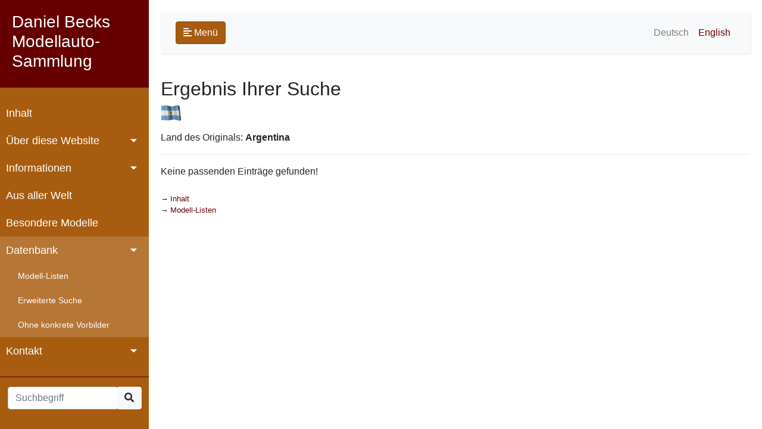

--- FILE ---
content_type: text/html; charset=UTF-8
request_url: https://modelcars.mbeck.ch/model.php?lang=d&mode=search&oland=Argentina&image=aflag/RA.gif
body_size: 1790
content:
<!DOCTYPE html>
<html>
	<head>
		<meta charset="utf-8">
		<meta name="viewport" content="width=device-width, initial-scale=1.0">
		<meta http-equiv="X-UA-Compatible" content="IE=edge">
		<title>Ergebnis Ihrer Suche</title>
		<link rel="apple-touch-icon" sizes="180x180" href="icons/apple-touch-icon.png">
		<link rel="icon" type="image/png" sizes="32x32" href="icons/favicon-32x32.png">
		<link rel="icon" type="image/png" sizes="16x16" href="icons/favicon-16x16.png">
		<link rel="manifest" href="icons/site.webmanifest">
		<link rel="mask-icon" href="icons/safari-pinned-tab.svg" color="#5bbad5">
		<link rel="shortcut icon" href="icons/favicon.ico">
		<meta name="msapplication-TileColor" content="#da532c">
		<meta name="msapplication-config" content="icons/browserconfig.xml">
		<meta name="theme-color" content="#ffffff">
		<link rel="stylesheet" href="css/bootstrap.min.css">
		<link rel="stylesheet" href="css/fontawesome.min.css">		
		<link rel="stylesheet" href="css/jquery.mCustomScrollbar.min.css">
		<link rel="stylesheet" href="styles.css">	
		<script src="js/jquery-3.4.1.min.js"></script>
		<script src="js/jquery.mCustomScrollbar.concat.min.js"></script>
		<script src="js/bootstrap.bundle.min.js"></script>
		<script type="text/javascript">
			$(document).ready(function () {
				$('[data-toggle="tooltip"]').tooltip();
				$("#sidebar").mCustomScrollbar({
					theme: "minimal"
				});
				$('#sidebarCollapse').on('click', function () {
					$('#sidebar, #content').toggleClass('active');
					$('.collapse.in').toggleClass('in');
					$('a[aria-expanded=true]').attr('aria-expanded', 'false');
				});
				if(window.location.hash) jumpto(window.location.hash);
			});
			function jumpto(section) {
				$(section).collapse('show');
				$('html, body').animate({ scrollTop: $(section).offset().top}, 1000);				
			}
		</script>
		
	</head>	
	<body >
		<div class="wrapper">	
<nav id="sidebar">
	<div class="sidebar-header">
		<h3>Daniel Becks Modellauto-Sammlung</h3>
	</div>
	<ul class="list-unstyled components">
		<li >
			<a href="main.php?lang=d">Inhalt</a>
		</li>
		<li>
			<a href="#aboutSubmenu" data-toggle="collapse" aria-expanded="false" class="dropdown-toggle">Über diese Website</a>
			<ul class="collapse list-unstyled" id="aboutSubmenu">	
		<li >
			<a href="ueber.php?lang=d">Übersicht</a>
		</li>
		<li >
			<a href="medien.php?lang=d">Medienberichte</a>
		</li>
		<li >
			<a href="bio.php?lang=d">Über mich</a>
		</li>
		<li >
			<a href="sources.php?lang=d">Quellenverzeichnis</a>
		</li>
		<li >
			<a href="legal.php?lang=d">Impressum / Datenschutz</a>
		</li>
	
			</ul>
		</li>					
		<li>
			<a href="#infoSubmenu" data-toggle="collapse" aria-expanded="false" class="dropdown-toggle">Informationen</a>
			<ul class="collapse list-unstyled" id="infoSubmenu">	
		<li >
			<a href="infos.php?lang=d">Von A bis Z</a>
		</li>
		<li >
			<a href="geschichte.php?lang=d">Geschichte der Modellautos</a>
		</li>
		<li >
			<a href="hersteller.php?lang=d">Modellauto-Hersteller</a>
		</li>
		<li >
			<a href="literatur.php?lang=d">Literatur</a>
		</li>
		<li >
			<a href="links.php?lang=d">Links</a>
		</li>
	
			</ul>
		</li>					
		<li >
			<a href="welt.php?lang=d">Aus aller Welt</a>
		</li>
		<li >
			<a href="spezial.php?lang=d">Besondere Modelle</a>
		</li>
		<li>
			<a href="#modelSubmenu" data-toggle="collapse" aria-expanded="true" class="dropdown-toggle">Datenbank</a>
			<ul class="list-unstyled" id="modelSubmenu">
		<li >
			<a href="listen.php?lang=d">Modell-Listen</a>
		</li>
		<li >
			<a href="suchen.php?lang=d">Erweiterte Suche</a>
		</li>
		<li >
			<a href="nonspec.php?lang=d">Ohne konkrete Vorbilder</a>
		</li>
	
			</ul>
		</li>					
		<li>
			<a href="#contactSubmenu" data-toggle="collapse" aria-expanded="false" class="dropdown-toggle">Kontakt</a>
			<ul class="collapse list-unstyled" id="contactSubmenu">	
		<li >
			<a href="contact.php?lang=d">E-Mail</a>
		</li>
		<li >
			<a href="gbuch.php?lang=d">Gästebuch</a>
		</li>
	
			</ul>
		</li>					
	</ul>
	<form method="GET" action="model.php" class="needs-validation">
		<input type="hidden" name="mode" value="search">
		<input type="hidden" name="lang" value="d">
		<div class="input-group" style="width:90%; margin-left:5%">
			<input type="text" class="form-control" maxlength="40" id="keyw"  name="keyw" placeholder="Suchbegriff" required>					
			<div class="input-group-append">
				<div class="btn-group" role="group">
					<button onclick="submit();" class="btn btn-light"><i class="fas fa-search"></i></button>	
				</div>
			</div>			
		</div>
	</form>
</nav>
		</div>
        <div id="content">
			<div id="innercontent">
				<nav class="navbar navbar-expand-lg navbar-light bg-light">
					<div class="container-fluid">
						<button type="button" id="sidebarCollapse" class="btn btn-custom">
							<i class="fas fa-align-left"></i>
							<span>Menü</span>
						</button>
						<a class="d-inline-block d-lg-none ml-auto" href="#" data-toggle="collapse" data-target="#navbarSupportedContent" aria-controls="navbarSupportedContent" aria-expanded="false" aria-label="Toggle navigation">
							<img src="bilder/language.png" border="0" class="img-fluid rounded" width="32px">
						</a>
						<div class="collapse navbar-collapse" id="navbarSupportedContent">
							<ul class="nav navbar-nav ml-auto">
								<li class="nav-item">
									<a class="nav-link disabled" href="/model.php?lang=d&mode=search&oland=Argentina&image=aflag/RA.gif">Deutsch</a>
								</li>
								<li class="nav-item">
									<a class="nav-link " href="/model.php?lang=e&mode=search&oland=Argentina&image=aflag/RA.gif">English</a>
								</li>
							</ul>
						</div>
					</div>
				</nav>			
<h2>Ergebnis Ihrer Suche</h2>
<p><img src="bilder/aflag/RA.gif"></p><ul class="list-unstyled"><li>Land des Originals: <b>Argentina</b></li></ul>

		<hr>
Keine passenden Einträge gefunden!<br />
				<ul class="arrow bmenu mt-4">
					<li><a href="main.php?lang=d">Inhalt</a></li>
					<li><a href="listen.php?lang=d">Modell-Listen</a></li>
				</ul>
			</div>
		</div>
	</body>
</html>



--- FILE ---
content_type: text/css
request_url: https://modelcars.mbeck.ch/styles.css
body_size: 1285
content:
/*
    MODELCARS STYLE
*/

body {
    background: #ffffff;
	text-rendering: optimizeLegibility;
}
.navbar {
    padding: 15px 10px;
    background: #fff;
    border: none;
    border-radius: 0;
    margin-bottom: 40px;
    box-shadow: 1px 1px 3px rgba(0, 0, 0, 0.1);
}
.navbar-btn {
    box-shadow: none;
    outline: none !important;
    border: none;
}
ul.arrow { 
	list-style: none;
	padding-left: 1.2em; 
	text-indent: -1.2em; 
}
ul.arrow li::before { 
	content: "\2192"; 
	display: block; 
	float: left; 
	width: 1.2em; 
}
ul.spacedlist li {
	margin-bottom: 10px;
}
a.disabled {
	color: gray !important;
	pointer-events: none;
}
.btn-custom { 
	color: #FFFFFF !important; 
	background-color: #A75C10; 
	border-color: #824910; 
} 
.btn-custom:hover, 
.btn-custom:focus, 
.btn-custom:active, 
.btn-custom.active, 
.open .dropdown-toggle.btn-custom { 
	color: #FFFFFF; 
	background-color: #660000; 
	border-color: #824910; 
} 
.btn-custom:active, 
.btn-custom.active, 
.open .dropdown-toggle.btn-custom { 
	background-image: none; 
} 
.btn-custom.disabled, 
.btn-custom[disabled], 
fieldset[disabled] .btn-custom, 
.btn-custom.disabled:hover, 
.btn-custom[disabled]:hover, 
fieldset[disabled] .btn-custom:hover, 
.btn-custom.disabled:focus, 
.btn-custom[disabled]:focus, 
fieldset[disabled] .btn-custom:focus, 
.btn-custom.disabled:active, 
.btn-custom[disabled]:active, 
fieldset[disabled] .btn-custom:active, 
.btn-custom.disabled.active, 
.btn-custom[disabled].active, 
fieldset[disabled] .btn-custom.active { 
	background-color: #A75C10; 
	border-color: #824910; 
} 

.btn-main {
	display: block;
	text-align: left;
	padding-left: 60px; 
	min-width: 160px;
	height: 72px; 
	position: relative;
	font-size: 1.2rem;
}
.btn-main i {
	position: absolute;
	left: 16px;
	top: 50%;
	transform: translateY(-50%);
	font-size: 1.8rem;
} 
.bmenu {
	font-size: smaller;
}
#details {
	max-width: 1200px;
}
[data-toggle="collapse"] .fa:before {  
  content: "\f056";
}

[data-toggle="collapse"].collapsed .fa:before {
  content: "\f055";
}
fieldset.my-fieldset {
    border: 1px solid #ddd !important;
	border-radius: 5px;
    padding: 0 1.4em 1.4em 1.4em !important;
    margin: 0 0 1.5em 0 !important;
    -webkit-box-shadow:  0px 0px 0px 0px #000;
            box-shadow:  0px 0px 0px 0px #000;
}
legend.my-legend {
	font-size: 1.2em !important;
	font-weight: bold !important;
	text-align: left !important;
	color: #A75C10 !important;
	width:auto;
	padding:0 2px;
	border-bottom:none;
}
.page-item.active .page-link {
	z-index: 1;
	color: #fff !important;
	background-color: #A75C10;
	border-color: #824910;
}
.stretch-container {
	transform: rotate(0);
}
.my-accordion-header {
	display: block;
	text-align: left;
	padding-left: 40px; 
	position: relative;
}
.my-accordion-header i {
	position: absolute;
	left: 10px;
	top: 50%;
	transform: translateY(-50%);
}

/* ---------------------------------------------------
    SIDEBAR STYLE
----------------------------------------------------- */
.wrapper {
    display: flex;
    width: 100%;
}
#sidebar {
    width: 250px;
    position: fixed;
    top: 0;
    left: 0;
    height: 100vh;
    z-index: 999;
    background: #A75C10;
    color: #fff;
    transition: all 0.3s;
}
#sidebar.active {
    margin-left: -250px;
}
#sidebar .sidebar-header {
    padding: 20px;
    background: #660000;
}
#sidebar a,
#sidebar a:hover,
#sidebar a:focus {
    color: inherit;
    text-decoration: none;
    transition: all 0.3s;
}
#sidebar ul.components {
    padding: 20px 0;
    border-bottom: 1px solid #660000;
}
#sidebar ul p {
    color: #fff;
    padding: 10px;
}
#sidebar ul li a {
	color: #fff;
    padding: 10px;
    font-size: 1.1em;
    display: block;
}
#sidebar ul li a:hover {
    color: #880000;
    background: #fff;
}
#sidebar ul li.active>a {
	color: #fff;
    background: #660000;
}
#sidebar a[aria-expanded="true"] {
    color: #fff;
    background: #B57636;
}
#sidebar a[data-toggle="collapse"] {
    position: relative;
}
.dropdown-toggle::after {
    display: block;
    position: absolute;
    top: 50%;
    right: 20px;
    transform: translateY(-50%);
}
ul ul a {
    font-size: 0.9em !important;
    padding-left: 30px !important;
    background: #B57636;
}
ul ul a.active {
	color: #fff;
    background: #660000;	
}
	
/* ---------------------------------------------------
    CONTENT STYLE
----------------------------------------------------- */
#content {
	width: calc(100% - 250px);
	min-height: 100vh;
    transition: all 0.3s;
    position: absolute;
    top: 0;
    right: 0;
}
#content.active {
    width: 100%;
}
#innercontent {
	max-width: 1200px;
    padding: 20px;    
}
#innercontent a:link,
#innercontent a:visited,
#innercontent a:hover {
	color:#660000; 
}
#innercontent a:active { 
	color:#A75C10; 
}
/* ---------------------------------------------------
    MEDIAQUERIES
----------------------------------------------------- */
@media (max-width: 768px) {
    #sidebar {
        margin-left: -250px;
    }
    #sidebar.active {
        margin-left: 0;
    }
    #content {
        width: 100%;
    }
    #content.active {
        width: calc(100% - 250px);
    }
    #sidebarCollapse span {
        display: none;
    }
}